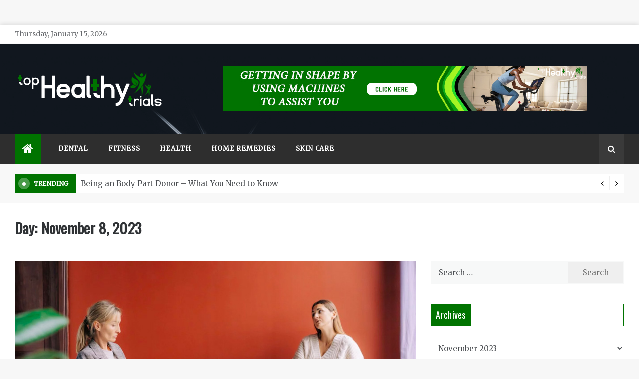

--- FILE ---
content_type: text/html; charset=UTF-8
request_url: https://www.tophealthytrials.com/2023/11/08/
body_size: 14626
content:
<!doctype html>
<html dir="ltr" lang="en-US" prefix="og: https://ogp.me/ns#">
<head>
	<meta charset="UTF-8">
    <meta name="viewport" content="width=device-width, initial-scale=1">
    <link rel="profile" href="https://gmpg.org/xfn/11">
	<title>November 8, 2023 - Top Healthy Trials</title>

		<!-- All in One SEO 4.9.3 - aioseo.com -->
	<meta name="robots" content="max-image-preview:large" />
	<meta name="google-site-verification" content="QdmKvFE-0ym1kB_ngFEWcsCzLRgmbz15u9koDer2qNs" />
	<link rel="canonical" href="https://www.tophealthytrials.com/2023/11/08/" />
	<meta name="generator" content="All in One SEO (AIOSEO) 4.9.3" />
		<script type="application/ld+json" class="aioseo-schema">
			{"@context":"https:\/\/schema.org","@graph":[{"@type":"BreadcrumbList","@id":"https:\/\/www.tophealthytrials.com\/2023\/11\/08\/#breadcrumblist","itemListElement":[{"@type":"ListItem","@id":"https:\/\/www.tophealthytrials.com#listItem","position":1,"name":"Home","item":"https:\/\/www.tophealthytrials.com","nextItem":{"@type":"ListItem","@id":"https:\/\/www.tophealthytrials.com\/2023\/#listItem","name":2023}},{"@type":"ListItem","@id":"https:\/\/www.tophealthytrials.com\/2023\/#listItem","position":2,"name":2023,"item":"https:\/\/www.tophealthytrials.com\/2023\/","nextItem":{"@type":"ListItem","@id":"https:\/\/www.tophealthytrials.com\/2023\/11\/#listItem","name":"11"},"previousItem":{"@type":"ListItem","@id":"https:\/\/www.tophealthytrials.com#listItem","name":"Home"}},{"@type":"ListItem","@id":"https:\/\/www.tophealthytrials.com\/2023\/11\/#listItem","position":3,"name":"11","item":"https:\/\/www.tophealthytrials.com\/2023\/11\/","nextItem":{"@type":"ListItem","@id":"https:\/\/www.tophealthytrials.com\/2023\/11\/08\/#listItem","name":"08"},"previousItem":{"@type":"ListItem","@id":"https:\/\/www.tophealthytrials.com\/2023\/#listItem","name":2023}},{"@type":"ListItem","@id":"https:\/\/www.tophealthytrials.com\/2023\/11\/08\/#listItem","position":4,"name":"08","previousItem":{"@type":"ListItem","@id":"https:\/\/www.tophealthytrials.com\/2023\/11\/#listItem","name":"11"}}]},{"@type":"CollectionPage","@id":"https:\/\/www.tophealthytrials.com\/2023\/11\/08\/#collectionpage","url":"https:\/\/www.tophealthytrials.com\/2023\/11\/08\/","name":"November 8, 2023 - Top Healthy Trials","inLanguage":"en-US","isPartOf":{"@id":"https:\/\/www.tophealthytrials.com\/#website"},"breadcrumb":{"@id":"https:\/\/www.tophealthytrials.com\/2023\/11\/08\/#breadcrumblist"}},{"@type":"Organization","@id":"https:\/\/www.tophealthytrials.com\/#organization","name":"Top Healthy Trials","description":"Health Blog","url":"https:\/\/www.tophealthytrials.com\/","logo":{"@type":"ImageObject","url":"https:\/\/www.tophealthytrials.com\/wp-content\/uploads\/2023\/08\/top-healthy-trials.png","@id":"https:\/\/www.tophealthytrials.com\/2023\/11\/08\/#organizationLogo","width":300,"height":100},"image":{"@id":"https:\/\/www.tophealthytrials.com\/2023\/11\/08\/#organizationLogo"}},{"@type":"WebSite","@id":"https:\/\/www.tophealthytrials.com\/#website","url":"https:\/\/www.tophealthytrials.com\/","name":"Top Healthy Trials","description":"Health Blog","inLanguage":"en-US","publisher":{"@id":"https:\/\/www.tophealthytrials.com\/#organization"}}]}
		</script>
		<!-- All in One SEO -->

<link rel='dns-prefetch' href='//fonts.googleapis.com' />
<link rel="alternate" type="application/rss+xml" title="Top Healthy Trials &raquo; Feed" href="https://www.tophealthytrials.com/feed/" />
<link rel="alternate" type="application/rss+xml" title="Top Healthy Trials &raquo; Comments Feed" href="https://www.tophealthytrials.com/comments/feed/" />
<style id='wp-img-auto-sizes-contain-inline-css' type='text/css'>
img:is([sizes=auto i],[sizes^="auto," i]){contain-intrinsic-size:3000px 1500px}
/*# sourceURL=wp-img-auto-sizes-contain-inline-css */
</style>
<style id='wp-emoji-styles-inline-css' type='text/css'>

	img.wp-smiley, img.emoji {
		display: inline !important;
		border: none !important;
		box-shadow: none !important;
		height: 1em !important;
		width: 1em !important;
		margin: 0 0.07em !important;
		vertical-align: -0.1em !important;
		background: none !important;
		padding: 0 !important;
	}
/*# sourceURL=wp-emoji-styles-inline-css */
</style>
<style id='wp-block-library-inline-css' type='text/css'>
:root{--wp-block-synced-color:#7a00df;--wp-block-synced-color--rgb:122,0,223;--wp-bound-block-color:var(--wp-block-synced-color);--wp-editor-canvas-background:#ddd;--wp-admin-theme-color:#007cba;--wp-admin-theme-color--rgb:0,124,186;--wp-admin-theme-color-darker-10:#006ba1;--wp-admin-theme-color-darker-10--rgb:0,107,160.5;--wp-admin-theme-color-darker-20:#005a87;--wp-admin-theme-color-darker-20--rgb:0,90,135;--wp-admin-border-width-focus:2px}@media (min-resolution:192dpi){:root{--wp-admin-border-width-focus:1.5px}}.wp-element-button{cursor:pointer}:root .has-very-light-gray-background-color{background-color:#eee}:root .has-very-dark-gray-background-color{background-color:#313131}:root .has-very-light-gray-color{color:#eee}:root .has-very-dark-gray-color{color:#313131}:root .has-vivid-green-cyan-to-vivid-cyan-blue-gradient-background{background:linear-gradient(135deg,#00d084,#0693e3)}:root .has-purple-crush-gradient-background{background:linear-gradient(135deg,#34e2e4,#4721fb 50%,#ab1dfe)}:root .has-hazy-dawn-gradient-background{background:linear-gradient(135deg,#faaca8,#dad0ec)}:root .has-subdued-olive-gradient-background{background:linear-gradient(135deg,#fafae1,#67a671)}:root .has-atomic-cream-gradient-background{background:linear-gradient(135deg,#fdd79a,#004a59)}:root .has-nightshade-gradient-background{background:linear-gradient(135deg,#330968,#31cdcf)}:root .has-midnight-gradient-background{background:linear-gradient(135deg,#020381,#2874fc)}:root{--wp--preset--font-size--normal:16px;--wp--preset--font-size--huge:42px}.has-regular-font-size{font-size:1em}.has-larger-font-size{font-size:2.625em}.has-normal-font-size{font-size:var(--wp--preset--font-size--normal)}.has-huge-font-size{font-size:var(--wp--preset--font-size--huge)}.has-text-align-center{text-align:center}.has-text-align-left{text-align:left}.has-text-align-right{text-align:right}.has-fit-text{white-space:nowrap!important}#end-resizable-editor-section{display:none}.aligncenter{clear:both}.items-justified-left{justify-content:flex-start}.items-justified-center{justify-content:center}.items-justified-right{justify-content:flex-end}.items-justified-space-between{justify-content:space-between}.screen-reader-text{border:0;clip-path:inset(50%);height:1px;margin:-1px;overflow:hidden;padding:0;position:absolute;width:1px;word-wrap:normal!important}.screen-reader-text:focus{background-color:#ddd;clip-path:none;color:#444;display:block;font-size:1em;height:auto;left:5px;line-height:normal;padding:15px 23px 14px;text-decoration:none;top:5px;width:auto;z-index:100000}html :where(.has-border-color){border-style:solid}html :where([style*=border-top-color]){border-top-style:solid}html :where([style*=border-right-color]){border-right-style:solid}html :where([style*=border-bottom-color]){border-bottom-style:solid}html :where([style*=border-left-color]){border-left-style:solid}html :where([style*=border-width]){border-style:solid}html :where([style*=border-top-width]){border-top-style:solid}html :where([style*=border-right-width]){border-right-style:solid}html :where([style*=border-bottom-width]){border-bottom-style:solid}html :where([style*=border-left-width]){border-left-style:solid}html :where(img[class*=wp-image-]){height:auto;max-width:100%}:where(figure){margin:0 0 1em}html :where(.is-position-sticky){--wp-admin--admin-bar--position-offset:var(--wp-admin--admin-bar--height,0px)}@media screen and (max-width:600px){html :where(.is-position-sticky){--wp-admin--admin-bar--position-offset:0px}}

/*# sourceURL=wp-block-library-inline-css */
</style><style id='global-styles-inline-css' type='text/css'>
:root{--wp--preset--aspect-ratio--square: 1;--wp--preset--aspect-ratio--4-3: 4/3;--wp--preset--aspect-ratio--3-4: 3/4;--wp--preset--aspect-ratio--3-2: 3/2;--wp--preset--aspect-ratio--2-3: 2/3;--wp--preset--aspect-ratio--16-9: 16/9;--wp--preset--aspect-ratio--9-16: 9/16;--wp--preset--color--black: #000000;--wp--preset--color--cyan-bluish-gray: #abb8c3;--wp--preset--color--white: #ffffff;--wp--preset--color--pale-pink: #f78da7;--wp--preset--color--vivid-red: #cf2e2e;--wp--preset--color--luminous-vivid-orange: #ff6900;--wp--preset--color--luminous-vivid-amber: #fcb900;--wp--preset--color--light-green-cyan: #7bdcb5;--wp--preset--color--vivid-green-cyan: #00d084;--wp--preset--color--pale-cyan-blue: #8ed1fc;--wp--preset--color--vivid-cyan-blue: #0693e3;--wp--preset--color--vivid-purple: #9b51e0;--wp--preset--gradient--vivid-cyan-blue-to-vivid-purple: linear-gradient(135deg,rgb(6,147,227) 0%,rgb(155,81,224) 100%);--wp--preset--gradient--light-green-cyan-to-vivid-green-cyan: linear-gradient(135deg,rgb(122,220,180) 0%,rgb(0,208,130) 100%);--wp--preset--gradient--luminous-vivid-amber-to-luminous-vivid-orange: linear-gradient(135deg,rgb(252,185,0) 0%,rgb(255,105,0) 100%);--wp--preset--gradient--luminous-vivid-orange-to-vivid-red: linear-gradient(135deg,rgb(255,105,0) 0%,rgb(207,46,46) 100%);--wp--preset--gradient--very-light-gray-to-cyan-bluish-gray: linear-gradient(135deg,rgb(238,238,238) 0%,rgb(169,184,195) 100%);--wp--preset--gradient--cool-to-warm-spectrum: linear-gradient(135deg,rgb(74,234,220) 0%,rgb(151,120,209) 20%,rgb(207,42,186) 40%,rgb(238,44,130) 60%,rgb(251,105,98) 80%,rgb(254,248,76) 100%);--wp--preset--gradient--blush-light-purple: linear-gradient(135deg,rgb(255,206,236) 0%,rgb(152,150,240) 100%);--wp--preset--gradient--blush-bordeaux: linear-gradient(135deg,rgb(254,205,165) 0%,rgb(254,45,45) 50%,rgb(107,0,62) 100%);--wp--preset--gradient--luminous-dusk: linear-gradient(135deg,rgb(255,203,112) 0%,rgb(199,81,192) 50%,rgb(65,88,208) 100%);--wp--preset--gradient--pale-ocean: linear-gradient(135deg,rgb(255,245,203) 0%,rgb(182,227,212) 50%,rgb(51,167,181) 100%);--wp--preset--gradient--electric-grass: linear-gradient(135deg,rgb(202,248,128) 0%,rgb(113,206,126) 100%);--wp--preset--gradient--midnight: linear-gradient(135deg,rgb(2,3,129) 0%,rgb(40,116,252) 100%);--wp--preset--font-size--small: 16px;--wp--preset--font-size--medium: 20px;--wp--preset--font-size--large: 25px;--wp--preset--font-size--x-large: 42px;--wp--preset--font-size--larger: 35px;--wp--preset--spacing--20: 0.44rem;--wp--preset--spacing--30: 0.67rem;--wp--preset--spacing--40: 1rem;--wp--preset--spacing--50: 1.5rem;--wp--preset--spacing--60: 2.25rem;--wp--preset--spacing--70: 3.38rem;--wp--preset--spacing--80: 5.06rem;--wp--preset--shadow--natural: 6px 6px 9px rgba(0, 0, 0, 0.2);--wp--preset--shadow--deep: 12px 12px 50px rgba(0, 0, 0, 0.4);--wp--preset--shadow--sharp: 6px 6px 0px rgba(0, 0, 0, 0.2);--wp--preset--shadow--outlined: 6px 6px 0px -3px rgb(255, 255, 255), 6px 6px rgb(0, 0, 0);--wp--preset--shadow--crisp: 6px 6px 0px rgb(0, 0, 0);}:where(.is-layout-flex){gap: 0.5em;}:where(.is-layout-grid){gap: 0.5em;}body .is-layout-flex{display: flex;}.is-layout-flex{flex-wrap: wrap;align-items: center;}.is-layout-flex > :is(*, div){margin: 0;}body .is-layout-grid{display: grid;}.is-layout-grid > :is(*, div){margin: 0;}:where(.wp-block-columns.is-layout-flex){gap: 2em;}:where(.wp-block-columns.is-layout-grid){gap: 2em;}:where(.wp-block-post-template.is-layout-flex){gap: 1.25em;}:where(.wp-block-post-template.is-layout-grid){gap: 1.25em;}.has-black-color{color: var(--wp--preset--color--black) !important;}.has-cyan-bluish-gray-color{color: var(--wp--preset--color--cyan-bluish-gray) !important;}.has-white-color{color: var(--wp--preset--color--white) !important;}.has-pale-pink-color{color: var(--wp--preset--color--pale-pink) !important;}.has-vivid-red-color{color: var(--wp--preset--color--vivid-red) !important;}.has-luminous-vivid-orange-color{color: var(--wp--preset--color--luminous-vivid-orange) !important;}.has-luminous-vivid-amber-color{color: var(--wp--preset--color--luminous-vivid-amber) !important;}.has-light-green-cyan-color{color: var(--wp--preset--color--light-green-cyan) !important;}.has-vivid-green-cyan-color{color: var(--wp--preset--color--vivid-green-cyan) !important;}.has-pale-cyan-blue-color{color: var(--wp--preset--color--pale-cyan-blue) !important;}.has-vivid-cyan-blue-color{color: var(--wp--preset--color--vivid-cyan-blue) !important;}.has-vivid-purple-color{color: var(--wp--preset--color--vivid-purple) !important;}.has-black-background-color{background-color: var(--wp--preset--color--black) !important;}.has-cyan-bluish-gray-background-color{background-color: var(--wp--preset--color--cyan-bluish-gray) !important;}.has-white-background-color{background-color: var(--wp--preset--color--white) !important;}.has-pale-pink-background-color{background-color: var(--wp--preset--color--pale-pink) !important;}.has-vivid-red-background-color{background-color: var(--wp--preset--color--vivid-red) !important;}.has-luminous-vivid-orange-background-color{background-color: var(--wp--preset--color--luminous-vivid-orange) !important;}.has-luminous-vivid-amber-background-color{background-color: var(--wp--preset--color--luminous-vivid-amber) !important;}.has-light-green-cyan-background-color{background-color: var(--wp--preset--color--light-green-cyan) !important;}.has-vivid-green-cyan-background-color{background-color: var(--wp--preset--color--vivid-green-cyan) !important;}.has-pale-cyan-blue-background-color{background-color: var(--wp--preset--color--pale-cyan-blue) !important;}.has-vivid-cyan-blue-background-color{background-color: var(--wp--preset--color--vivid-cyan-blue) !important;}.has-vivid-purple-background-color{background-color: var(--wp--preset--color--vivid-purple) !important;}.has-black-border-color{border-color: var(--wp--preset--color--black) !important;}.has-cyan-bluish-gray-border-color{border-color: var(--wp--preset--color--cyan-bluish-gray) !important;}.has-white-border-color{border-color: var(--wp--preset--color--white) !important;}.has-pale-pink-border-color{border-color: var(--wp--preset--color--pale-pink) !important;}.has-vivid-red-border-color{border-color: var(--wp--preset--color--vivid-red) !important;}.has-luminous-vivid-orange-border-color{border-color: var(--wp--preset--color--luminous-vivid-orange) !important;}.has-luminous-vivid-amber-border-color{border-color: var(--wp--preset--color--luminous-vivid-amber) !important;}.has-light-green-cyan-border-color{border-color: var(--wp--preset--color--light-green-cyan) !important;}.has-vivid-green-cyan-border-color{border-color: var(--wp--preset--color--vivid-green-cyan) !important;}.has-pale-cyan-blue-border-color{border-color: var(--wp--preset--color--pale-cyan-blue) !important;}.has-vivid-cyan-blue-border-color{border-color: var(--wp--preset--color--vivid-cyan-blue) !important;}.has-vivid-purple-border-color{border-color: var(--wp--preset--color--vivid-purple) !important;}.has-vivid-cyan-blue-to-vivid-purple-gradient-background{background: var(--wp--preset--gradient--vivid-cyan-blue-to-vivid-purple) !important;}.has-light-green-cyan-to-vivid-green-cyan-gradient-background{background: var(--wp--preset--gradient--light-green-cyan-to-vivid-green-cyan) !important;}.has-luminous-vivid-amber-to-luminous-vivid-orange-gradient-background{background: var(--wp--preset--gradient--luminous-vivid-amber-to-luminous-vivid-orange) !important;}.has-luminous-vivid-orange-to-vivid-red-gradient-background{background: var(--wp--preset--gradient--luminous-vivid-orange-to-vivid-red) !important;}.has-very-light-gray-to-cyan-bluish-gray-gradient-background{background: var(--wp--preset--gradient--very-light-gray-to-cyan-bluish-gray) !important;}.has-cool-to-warm-spectrum-gradient-background{background: var(--wp--preset--gradient--cool-to-warm-spectrum) !important;}.has-blush-light-purple-gradient-background{background: var(--wp--preset--gradient--blush-light-purple) !important;}.has-blush-bordeaux-gradient-background{background: var(--wp--preset--gradient--blush-bordeaux) !important;}.has-luminous-dusk-gradient-background{background: var(--wp--preset--gradient--luminous-dusk) !important;}.has-pale-ocean-gradient-background{background: var(--wp--preset--gradient--pale-ocean) !important;}.has-electric-grass-gradient-background{background: var(--wp--preset--gradient--electric-grass) !important;}.has-midnight-gradient-background{background: var(--wp--preset--gradient--midnight) !important;}.has-small-font-size{font-size: var(--wp--preset--font-size--small) !important;}.has-medium-font-size{font-size: var(--wp--preset--font-size--medium) !important;}.has-large-font-size{font-size: var(--wp--preset--font-size--large) !important;}.has-x-large-font-size{font-size: var(--wp--preset--font-size--x-large) !important;}
/*# sourceURL=global-styles-inline-css */
</style>

<style id='classic-theme-styles-inline-css' type='text/css'>
/*! This file is auto-generated */
.wp-block-button__link{color:#fff;background-color:#32373c;border-radius:9999px;box-shadow:none;text-decoration:none;padding:calc(.667em + 2px) calc(1.333em + 2px);font-size:1.125em}.wp-block-file__button{background:#32373c;color:#fff;text-decoration:none}
/*# sourceURL=/wp-includes/css/classic-themes.min.css */
</style>
<link rel='stylesheet' id='contact-form-7-css' href='https://www.tophealthytrials.com/wp-content/plugins/contact-form-7/includes/css/styles.css?ver=6.1.4' type='text/css' media='all' />
<link rel='stylesheet' id='aeonmag-body-css' href='//fonts.googleapis.com/css?family=Merriweather' type='text/css' media='all' />
<link rel='stylesheet' id='aeonmag-heading-css' href='//fonts.googleapis.com/css?family=Oswald' type='text/css' media='all' />
<link rel='stylesheet' id='aeonmag-sign-css' href='//fonts.googleapis.com/css?family=Monsieur+La+Doulaise&#038;display=swap' type='text/css' media='all' />
<link rel='stylesheet' id='font-awesome-css' href='https://www.tophealthytrials.com/wp-content/themes/aeonmag/css/font-awesome.min.css?ver=4.5.0' type='text/css' media='all' />
<link rel='stylesheet' id='grid-css-css' href='https://www.tophealthytrials.com/wp-content/themes/aeonmag/css/grid.css?ver=4.5.0' type='text/css' media='all' />
<link rel='stylesheet' id='slick-css' href='https://www.tophealthytrials.com/wp-content/themes/aeonmag/assets/css/slick.css?ver=4.5.0' type='text/css' media='all' />
<link rel='stylesheet' id='aeonmag-style-css' href='https://www.tophealthytrials.com/wp-content/themes/aeonmag/style.css?ver=6.9' type='text/css' media='all' />
<style id='aeonmag-style-inline-css' type='text/css'>

            #toTop,
            .tags__wrapper ul li a:hover,
            .tags__wrapper ul li a:focus,
            .trending-news .trending-news-inner .title,
            .trending-news-two .title,
            .tab__wrapper .tabs-nav li,
            .title-highlight:before,
            .card__post__category a,
            .slide-wrap .caption .post-category,
            .aeonmag-home-icon a,
            div.menu-description,
            a.effect:before,
            .widget .widget-title:before, 
            .widget .widgettitle:before,
            .show-more,
            a.link-format,
            .widget .widgettitle, 
            .widget .widget-title,
            .meta_bottom .post-share a:hover,
            .comment-form #submit,
            .pagination .page-numbers.current,
            .tabs-nav li.current,
            .post-slider-section .s-cat,
            .sidebar-3 .widget-title:after,
            .bottom-caption .slick-current .slider-items span,
            aarticle.format-status .post-content .post-format::after,
            article.format-chat .post-content .post-format::after, 
            article.format-link .post-content .post-format::after,
            article.format-standard .post-content .post-format::after, 
            article.format-image .post-content .post-format::after, 
            article.hentry.sticky .post-content .post-format::after, 
            article.format-video .post-content .post-format::after, 
            article.format-gallery .post-content .post-format::after, 
            article.format-audio .post-content .post-format::after, 
            article.format-quote .post-content .post-format::after{ 
                background-color: #007300; 
                border-color: #007300;
            }
            .post__grid .cat-links a,
            .card__post__author-info .cat-links a,
            .post-cats > span i, 
            .post-cats > span a,
            .main-menu ul ul li:hover > a,
            .top-menu > ul > li > a:hover,
            .main-menu ul li.current-menu-item > a, 
            .header-2 .main-menu > ul > li.current-menu-item > a,
            .main-menu ul li:hover > a,
            .post-navigation .nav-links a:hover, 
            .post-navigation .nav-links a:focus,
            ul.trail-items li a:hover span,
            .author-socials a:hover,
            .post-date a:focus, 
            .post-date a:hover,
            .post-excerpt a:hover, 
            .post-excerpt a:focus, 
            .content a:hover, 
            .content a:focus,
            .post-footer > span a:hover, 
            .post-footer > span a:focus,
             
            .widget a:focus,
            .tags__wrapper ul li a,
            .footer-menu li a:hover, 
            .footer-menu li a:focus,
            .footer-social-links a:hover,
            .footer-social-links a:focus,
            .site-footer a:hover, 
            .site-footer a:focus, .content-area p a{ 
                color : #007300; 
            }

            div.menu-description:before{ 
                border-color: transparent  #007300; 
            }

            .widget__title__wrap{ 
                border-right-color: #007300; 
            }
            #author:hover, #email:hover, #url:hover, #comment:hover{ 
                border-color: #007300; 
            }
            .header-1 .head_one .logo{ 
                max-width : 600px; 
            }
            .header-image:before { 
                background-color : #000000; 
            }
            .header-image:before { 
                opacity : 0.1; 
            }
            .header-1 .header-image .head_one { 
                min-height : 100px; 
            }
/*# sourceURL=aeonmag-style-inline-css */
</style>
<script type="text/javascript" src="https://www.tophealthytrials.com/wp-includes/js/jquery/jquery.min.js?ver=3.7.1" id="jquery-core-js"></script>
<script type="text/javascript" src="https://www.tophealthytrials.com/wp-includes/js/jquery/jquery-migrate.min.js?ver=3.4.1" id="jquery-migrate-js"></script>
<link rel="https://api.w.org/" href="https://www.tophealthytrials.com/wp-json/" /><link rel="EditURI" type="application/rsd+xml" title="RSD" href="https://www.tophealthytrials.com/xmlrpc.php?rsd" />
<meta name="generator" content="WordPress 6.9" />
		<style type="text/css">
					.site-title,
			.site-description {
				position: absolute;
				clip: rect(1px, 1px, 1px, 1px);
			}
				</style>
		<link rel="icon" href="https://www.tophealthytrials.com/wp-content/uploads/2023/08/cropped-top-healthy-trials-favicon-32x32.png" sizes="32x32" />
<link rel="icon" href="https://www.tophealthytrials.com/wp-content/uploads/2023/08/cropped-top-healthy-trials-favicon-192x192.png" sizes="192x192" />
<link rel="apple-touch-icon" href="https://www.tophealthytrials.com/wp-content/uploads/2023/08/cropped-top-healthy-trials-favicon-180x180.png" />
<meta name="msapplication-TileImage" content="https://www.tophealthytrials.com/wp-content/uploads/2023/08/cropped-top-healthy-trials-favicon-270x270.png" />
</head>

<body class="archive date wp-custom-logo wp-embed-responsive wp-theme-aeonmag boxed-design hfeed at-sticky-sidebar right-sidebar">
<!-- Preloader -->
<!--/ End Preloader -->
<div id="page" class="site ">
	<a class="skip-link screen-reader-text" href="#content">Skip to content</a>

	
<header class="header-1">
			<section class="top-bar-area">
			<div class="container">
				<div class="row">
													<div class="col-lg-8 col-md-12 col-sm-12 align-self-center">
									<div class="today-date">
										<p>Thursday, January 15, 2026</p>
									</div>
							</div>
											<div class="col-lg-4 col-md-12 col-sm-12 align-self-center">
						<div class="top_date_social">							
													</div>
					</div>
				</div>
			</div>
		</section>
			
		<section class="main-header header-image" style="background-image:url(https://www.tophealthytrials.com/wp-content/themes/aeonmag/assets/images/header-bg.jpg); background-size: cover; background-position: center; background-repeat: no-repeat;">
		<div class="head_one clearfix left-logo">
			<div class="container">
				<div class="row">
					<div class="col-lg-4 align-self-center">
						<div class="logo ">
							<a href="https://www.tophealthytrials.com/" class="custom-logo-link" rel="home"><img width="300" height="100" src="https://www.tophealthytrials.com/wp-content/uploads/2023/08/top-healthy-trials.png" class="custom-logo" alt="Top Healthy Trials" decoding="async" /></a>							<h1 class="site-title"><a href="https://www.tophealthytrials.com/" rel="home">Top Healthy Trials</a></h1>
															<p class="site-description">Health Blog</p>
													</div><!-- .site-logo -->
					</div>
											<div class="col-lg-8 align-self-center">
							<div class="banner1">
								<a href="https://www.tophealthytrials.com/getting-in-shape-by-using-machines-to-assist-you/" target="_blank">
									<img src="https://www.tophealthytrials.com/wp-content/uploads/2023/08/top-healthy-trials-header-banner.jpg" alt="">
								</a>
							</div>
						</div>
									</div>
			</div>
		</div>
	</setion><!-- #masthead -->
	<div class="menu-area">
		<div class="container">
			<div class="row align-items-center relative">					
				<nav id="site-navigation" class="col-lg-10 col-12">
					<button class="bar-menu">
						<span></span>
						<span></span>
						<span></span>
					</button>
					<div class="aeonmag-home-icon">
						<a href="https://www.tophealthytrials.com/">
                    		<i class="fa fa-home"></i> 
                		</a>
                	</div>
					<div class="main-menu menu-caret">
						<ul id="primary-menu" class=""><li id="menu-item-118" class="menu-item menu-item-type-taxonomy menu-item-object-category menu-item-118"><a href="https://www.tophealthytrials.com/category/dental/">Dental</a></li>
<li id="menu-item-119" class="menu-item menu-item-type-taxonomy menu-item-object-category menu-item-119"><a href="https://www.tophealthytrials.com/category/fitness/">Fitness</a></li>
<li id="menu-item-117" class="menu-item menu-item-type-taxonomy menu-item-object-category menu-item-117"><a href="https://www.tophealthytrials.com/category/health/">Health</a></li>
<li id="menu-item-120" class="menu-item menu-item-type-taxonomy menu-item-object-category menu-item-120"><a href="https://www.tophealthytrials.com/category/home-remedies/">Home Remedies</a></li>
<li id="menu-item-121" class="menu-item menu-item-type-taxonomy menu-item-object-category menu-item-121"><a href="https://www.tophealthytrials.com/category/skin-care/">Skin Care</a></li>
</ul>					</div>
				</nav><!-- #site-navigation -->
				<div class="col-lg-2 col-12 mob-right d-flex justify-content-end align-items-center pl-0">
					<div class="menu_right">
																		<div class="search-wrapper">					
							<div class="search-box">
								<a href="javascript:void(0);" class="s_click"><i class="fa fa-search first_click" aria-hidden="true" style="display: block;"></i></a>
								<a href="javascript:void(0);" class="s_click"><i class="fa fa-times second_click" aria-hidden="true" style="display: none;"></i></a>
							</div>
							<div class="search-box-text">
								<form role="search" method="get" class="search-form" action="https://www.tophealthytrials.com/">
				<label>
					<span class="screen-reader-text">Search for:</span>
					<input type="search" class="search-field" placeholder="Search &hellip;" value="" name="s" />
				</label>
				<input type="submit" class="search-submit" value="Search" />
			</form>							</div>				
						</div>
											</div>
					<div class="trending__wrap">
	                    <div class="trending__box">
	                    		                    	<div class="container">
	                    		<div class="row">
          													            <div class="col-lg-4 col-md-6 col-sm-12">
					                    <!-- Post Article -->
					                    <div class="card__post card__post-list mb-3">
					                    	<span class="number">1</span>
                          					<div class="card__post__body my-auto">
                            					<div class="card__post__content">
                              						<div class="card__post__title">
					                              		<h4 class="mb-1">
					                                	<a href="https://www.tophealthytrials.com/effective-solutions-to-tackle-pimples-for-all-ages/">Effective Solutions to Tackle Pimples for All Ages</a>
					                              		</h4>
                              						</div>
				                            	</div>
				                          	</div>
				                        </div>
						            </div>
						            						            <div class="col-lg-4 col-md-6 col-sm-12">
					                    <!-- Post Article -->
					                    <div class="card__post card__post-list mb-3">
					                    	<span class="number">2</span>
                          					<div class="card__post__body my-auto">
                            					<div class="card__post__content">
                              						<div class="card__post__title">
					                              		<h4 class="mb-1">
					                                	<a href="https://www.tophealthytrials.com/stemcellcures-international-patient-care-from-consultation-to-recovery/">StemCellCure’s International Patient Care – From Consultation to Recovery</a>
					                              		</h4>
                              						</div>
				                            	</div>
				                          	</div>
				                        </div>
						            </div>
						            						            <div class="col-lg-4 col-md-6 col-sm-12">
					                    <!-- Post Article -->
					                    <div class="card__post card__post-list mb-3">
					                    	<span class="number">3</span>
                          					<div class="card__post__body my-auto">
                            					<div class="card__post__content">
                              						<div class="card__post__title">
					                              		<h4 class="mb-1">
					                                	<a href="https://www.tophealthytrials.com/joiner-micro-labs-provides-custom-analytical-services-for-rd-and-product-development/">Joiner Micro Labs Provides Custom Analytical Services for R&#038;D and Product Development</a>
					                              		</h4>
                              						</div>
				                            	</div>
				                          	</div>
				                        </div>
						            </div>
						            						            <div class="col-lg-4 col-md-6 col-sm-12">
					                    <!-- Post Article -->
					                    <div class="card__post card__post-list mb-3">
					                    	<span class="number">4</span>
                          					<div class="card__post__body my-auto">
                            					<div class="card__post__content">
                              						<div class="card__post__title">
					                              		<h4 class="mb-1">
					                                	<a href="https://www.tophealthytrials.com/why-monitoring-regularly-is-important-what-diabetes-experts-have-to-say-on-nowserving/">Why Monitoring Regularly is Important: What Diabetes Experts Have to Say on Nowserving</a>
					                              		</h4>
                              						</div>
				                            	</div>
				                          	</div>
				                        </div>
						            </div>
						            						            <div class="col-lg-4 col-md-6 col-sm-12">
					                    <!-- Post Article -->
					                    <div class="card__post card__post-list mb-3">
					                    	<span class="number">5</span>
                          					<div class="card__post__body my-auto">
                            					<div class="card__post__content">
                              						<div class="card__post__title">
					                              		<h4 class="mb-1">
					                                	<a href="https://www.tophealthytrials.com/reveal-radiant-skin-and-renewed-confidence-with-a-trusted-medical-skin-clinic-experience/">Reveal Radiant Skin and Renewed Confidence with a Trusted Medical Skin Clinic Experience</a>
					                              		</h4>
                              						</div>
				                            	</div>
				                          	</div>
				                        </div>
						            </div>
						            						            <div class="col-lg-4 col-md-6 col-sm-12">
					                    <!-- Post Article -->
					                    <div class="card__post card__post-list mb-3">
					                    	<span class="number">6</span>
                          					<div class="card__post__body my-auto">
                            					<div class="card__post__content">
                              						<div class="card__post__title">
					                              		<h4 class="mb-1">
					                                	<a href="https://www.tophealthytrials.com/what-to-know-before-getting-botox-for-the-first-time/">What to Know Before Getting Botox for the First Time</a>
					                              		</h4>
                              						</div>
				                            	</div>
				                          	</div>
				                        </div>
						            </div>
						                    						</div> 
        						<button class="closeBtn">
        							<span><i class="fa fa-times"></i></span>
        						</button>
	                    	</div>
	                    </div>
                    </div>
				</div>
			</div>
		</div>
	</div>
</header>
	
    <!-- Tranding news  carousel-->
<section class="trending-news-two">
  <div class="container">
    <div class="row">
      <div class="col-md-12 col-sm-12 align-self-center">
        <div class="trending-news">
          <div class="trending-news-inner">
                    <div class="title d-flex align-items-center">
                        <div class="indicator mr-3">
                            <div class="circle"></div>
                        </div>
                        <strong>Trending</strong>
                    </div>
                    <div class="trending-news-slider">
                    
                        <div class="item-single">
                            <a href="https://www.tophealthytrials.com/being-an-body-part-donor-what-you-need-to-know/">
                              Being an Body Part Donor &#8211; What You Need to Know                            </a>
                        </div>
                        
                        <div class="item-single">
                            <a href="https://www.tophealthytrials.com/have-any-familiarity-with-a-perfect-healthy-body-and-incorporate-the-strategies-in-your-life/">
                              Have any familiarity with A Perfect Healthy Body And Incorporate The Strategies In Your Life                            </a>
                        </div>
                        
                        <div class="item-single">
                            <a href="https://www.tophealthytrials.com/know-how-to-deal-with-dental-emergencies/">
                              Know How To Deal With Dental Emergencies                            </a>
                        </div>
                                              </div>
                </div>
            </div>
        </div>
    </div>
  </div>
</section>
<!-- End Tranding news carousel -->
	         
    
    <section id="content" class="site-content posts-container">
	<div class="container">
		<div class="row">
			<div class="col-lg-12">	
				<div class="archive-heading">
					<h1 class="archive-title">Day: <span>November 8, 2023</span></h1>				</div>

				<div class="breadcrumbs-wrap">
					 <!-- Breadcrumb hook -->
				</div>
			</div>
		</div>
		<div class="row">
			<div id="primary" class="col-lg-8 col-md-7 col-sm-12 content-area">
				<main id="main" class="site-main">
					
						<article id="post-646" class="post-646 post type-post status-publish format-standard has-post-thumbnail hentry category-health tag-emdr-therapy tag-eye-movements tag-healing tag-mental-health-organizations tag-therapist-directory tag-traumatic-memory">
    <div class="post-wrap">
                    <div class="post-media">
                                            <a class="post-thumbnail" href="https://www.tophealthytrials.com/emdr-therapy-in-edmonton-with-ouronlinetherapy-com/" aria-hidden="true">
                    <img width="900" height="600" src="https://www.tophealthytrials.com/wp-content/uploads/2023/11/EMDR-Therapy-in-Edmonton-with-ouronlinetherapy.com_.jpg" class=" wp-post-image" alt="EMDR Therapy in Edmonton with ouronlinetherapy.com" decoding="async" fetchpriority="high" srcset="https://www.tophealthytrials.com/wp-content/uploads/2023/11/EMDR-Therapy-in-Edmonton-with-ouronlinetherapy.com_.jpg 900w, https://www.tophealthytrials.com/wp-content/uploads/2023/11/EMDR-Therapy-in-Edmonton-with-ouronlinetherapy.com_-300x200.jpg 300w, https://www.tophealthytrials.com/wp-content/uploads/2023/11/EMDR-Therapy-in-Edmonton-with-ouronlinetherapy.com_-768x512.jpg 768w, https://www.tophealthytrials.com/wp-content/uploads/2023/11/EMDR-Therapy-in-Edmonton-with-ouronlinetherapy.com_-600x400.jpg 600w" sizes="(max-width: 900px) 100vw, 900px" />                </a>
                                            <div class="meta_bottom">
            <div class="post-share">
                <a class="share-facebook" target="_blank" href="https://www.facebook.com/sharer/sharer.php?u=https://www.tophealthytrials.com/emdr-therapy-in-edmonton-with-ouronlinetherapy-com/">
                    <i class="fa fa-facebook"></i>
                    <span>Facebook</span>
                </a>
                <a class="share-twitter" target="_blank" href="http://twitter.com/share?text=EMDR%20Therapy%20in%20Edmonton%20with%20ouronlinetherapy.com&#038;url=https://www.tophealthytrials.com/emdr-therapy-in-edmonton-with-ouronlinetherapy-com/">
                    <i class="fa fa-twitter"></i>
                    <span>Twitter</span>
                </a>
                <a class="share-pinterest" target="_blank" href="http://pinterest.com/pin/create/button/?url=https://www.tophealthytrials.com/emdr-therapy-in-edmonton-with-ouronlinetherapy-com/&#038;media=https://www.tophealthytrials.com/wp-content/uploads/2023/11/EMDR-Therapy-in-Edmonton-with-ouronlinetherapy.com_.jpg&#038;description=EMDR%20Therapy%20in%20Edmonton%20with%20ouronlinetherapy.com">
                    <i class="fa fa-pinterest"></i>
                    <span>Pinterest</span>
                </a>
                <a class="share-linkedin" target="_blank" href="http://www.linkedin.com/shareArticle?mini=true&#038;title=EMDR%20Therapy%20in%20Edmonton%20with%20ouronlinetherapy.com&#038;url=https://www.tophealthytrials.com/emdr-therapy-in-edmonton-with-ouronlinetherapy-com/">
                    <i class="fa fa-linkedin"></i>
                    <span>Linkedin</span>
                </a>
            </div>
        </div>
                    </div>
                <div class="post-content card__post__content">
                            <div class="card__post__category ">
                   <ul class="cat__links"><li><a class="cat-2" href="https://www.tophealthytrials.com/category/health/"  rel="category tag">Health</a></li> </ul>                </div>
                        <div class="post_title">
                <h3 class="post-title entry-title"><a href="https://www.tophealthytrials.com/emdr-therapy-in-edmonton-with-ouronlinetherapy-com/" rel="bookmark">EMDR Therapy in Edmonton with ouronlinetherapy.com</a></h3>                            </div>
            <div class="post-meta">
                                    <div class="post-date">
                        <div class="entry-meta">
                            <span class="post_by"> <span class="author vcard"><i class="fa fa-user-o"></i><a class="url fn n" href="https://www.tophealthytrials.com/author/admin/">admin</a></span></span><span class="posted-on"><a href="https://www.tophealthytrials.com/emdr-therapy-in-edmonton-with-ouronlinetherapy-com/" rel="bookmark"> <i class="fa fa-clock-o"></i><time class="entry-date published updated" datetime="2023-11-08T10:08:08+00:00">November 8, 2023</time></a></span>                        </div><!-- .entry-meta -->
                    </div>
                            </div>
            <div class="post-excerpt entry-content">
                <p>Are you ready to unlock your potential for healing? Introducing EMDR therapy in Edmonton, available</p>
                <!-- read more -->
                            </div>
        </div>
    </div>
</article><!-- #post- --><div class='pagination'></div>				</main><!-- #main -->
			</div><!-- #primary -->
			<aside id="secondary" class="col-lg-4 col-md-5 col-sm-12 widget-area side-right">
				<div class="sidebar-area">
	<section id="search-2" class="widget widget_search"><form role="search" method="get" class="search-form" action="https://www.tophealthytrials.com/">
				<label>
					<span class="screen-reader-text">Search for:</span>
					<input type="search" class="search-field" placeholder="Search &hellip;" value="" name="s" />
				</label>
				<input type="submit" class="search-submit" value="Search" />
			</form></section><section id="archives-2" class="widget widget_archive"><div class="widget__title__wrap"><h2 class="widget-title">Archives</h2></div>		<label class="screen-reader-text" for="archives-dropdown-2">Archives</label>
		<select id="archives-dropdown-2" name="archive-dropdown">
			
			<option value="">Select Month</option>
				<option value='https://www.tophealthytrials.com/2025/11/'> November 2025 </option>
	<option value='https://www.tophealthytrials.com/2025/09/'> September 2025 </option>
	<option value='https://www.tophealthytrials.com/2025/08/'> August 2025 </option>
	<option value='https://www.tophealthytrials.com/2025/07/'> July 2025 </option>
	<option value='https://www.tophealthytrials.com/2025/06/'> June 2025 </option>
	<option value='https://www.tophealthytrials.com/2025/04/'> April 2025 </option>
	<option value='https://www.tophealthytrials.com/2025/03/'> March 2025 </option>
	<option value='https://www.tophealthytrials.com/2025/02/'> February 2025 </option>
	<option value='https://www.tophealthytrials.com/2025/01/'> January 2025 </option>
	<option value='https://www.tophealthytrials.com/2024/12/'> December 2024 </option>
	<option value='https://www.tophealthytrials.com/2024/11/'> November 2024 </option>
	<option value='https://www.tophealthytrials.com/2024/10/'> October 2024 </option>
	<option value='https://www.tophealthytrials.com/2024/09/'> September 2024 </option>
	<option value='https://www.tophealthytrials.com/2024/08/'> August 2024 </option>
	<option value='https://www.tophealthytrials.com/2024/07/'> July 2024 </option>
	<option value='https://www.tophealthytrials.com/2024/06/'> June 2024 </option>
	<option value='https://www.tophealthytrials.com/2024/05/'> May 2024 </option>
	<option value='https://www.tophealthytrials.com/2024/04/'> April 2024 </option>
	<option value='https://www.tophealthytrials.com/2024/03/'> March 2024 </option>
	<option value='https://www.tophealthytrials.com/2024/01/'> January 2024 </option>
	<option value='https://www.tophealthytrials.com/2023/12/'> December 2023 </option>
	<option value='https://www.tophealthytrials.com/2023/11/' selected='selected'> November 2023 </option>
	<option value='https://www.tophealthytrials.com/2023/10/'> October 2023 </option>
	<option value='https://www.tophealthytrials.com/2023/09/'> September 2023 </option>
	<option value='https://www.tophealthytrials.com/2023/08/'> August 2023 </option>
	<option value='https://www.tophealthytrials.com/2023/07/'> July 2023 </option>
	<option value='https://www.tophealthytrials.com/2023/06/'> June 2023 </option>
	<option value='https://www.tophealthytrials.com/2023/05/'> May 2023 </option>
	<option value='https://www.tophealthytrials.com/2023/04/'> April 2023 </option>
	<option value='https://www.tophealthytrials.com/2023/03/'> March 2023 </option>
	<option value='https://www.tophealthytrials.com/2023/02/'> February 2023 </option>
	<option value='https://www.tophealthytrials.com/2023/01/'> January 2023 </option>
	<option value='https://www.tophealthytrials.com/2022/12/'> December 2022 </option>
	<option value='https://www.tophealthytrials.com/2022/11/'> November 2022 </option>
	<option value='https://www.tophealthytrials.com/2022/09/'> September 2022 </option>
	<option value='https://www.tophealthytrials.com/2022/08/'> August 2022 </option>
	<option value='https://www.tophealthytrials.com/2022/07/'> July 2022 </option>
	<option value='https://www.tophealthytrials.com/2022/06/'> June 2022 </option>
	<option value='https://www.tophealthytrials.com/2022/05/'> May 2022 </option>
	<option value='https://www.tophealthytrials.com/2022/04/'> April 2022 </option>
	<option value='https://www.tophealthytrials.com/2022/03/'> March 2022 </option>
	<option value='https://www.tophealthytrials.com/2022/02/'> February 2022 </option>
	<option value='https://www.tophealthytrials.com/2022/01/'> January 2022 </option>
	<option value='https://www.tophealthytrials.com/2021/12/'> December 2021 </option>
	<option value='https://www.tophealthytrials.com/2021/11/'> November 2021 </option>
	<option value='https://www.tophealthytrials.com/2021/10/'> October 2021 </option>
	<option value='https://www.tophealthytrials.com/2021/09/'> September 2021 </option>
	<option value='https://www.tophealthytrials.com/2021/08/'> August 2021 </option>
	<option value='https://www.tophealthytrials.com/2021/07/'> July 2021 </option>
	<option value='https://www.tophealthytrials.com/2021/06/'> June 2021 </option>
	<option value='https://www.tophealthytrials.com/2021/05/'> May 2021 </option>
	<option value='https://www.tophealthytrials.com/2021/04/'> April 2021 </option>
	<option value='https://www.tophealthytrials.com/2021/03/'> March 2021 </option>
	<option value='https://www.tophealthytrials.com/2021/02/'> February 2021 </option>
	<option value='https://www.tophealthytrials.com/2021/01/'> January 2021 </option>
	<option value='https://www.tophealthytrials.com/2020/12/'> December 2020 </option>
	<option value='https://www.tophealthytrials.com/2020/11/'> November 2020 </option>

		</select>

			<script type="text/javascript">
/* <![CDATA[ */

( ( dropdownId ) => {
	const dropdown = document.getElementById( dropdownId );
	function onSelectChange() {
		setTimeout( () => {
			if ( 'escape' === dropdown.dataset.lastkey ) {
				return;
			}
			if ( dropdown.value ) {
				document.location.href = dropdown.value;
			}
		}, 250 );
	}
	function onKeyUp( event ) {
		if ( 'Escape' === event.key ) {
			dropdown.dataset.lastkey = 'escape';
		} else {
			delete dropdown.dataset.lastkey;
		}
	}
	function onClick() {
		delete dropdown.dataset.lastkey;
	}
	dropdown.addEventListener( 'keyup', onKeyUp );
	dropdown.addEventListener( 'click', onClick );
	dropdown.addEventListener( 'change', onSelectChange );
})( "archives-dropdown-2" );

//# sourceURL=WP_Widget_Archives%3A%3Awidget
/* ]]> */
</script>
</section><section id="categories-2" class="widget widget_categories"><div class="widget__title__wrap"><h2 class="widget-title">Categories</h2></div>
			<ul>
					<li class="cat-item cat-item-524"><a href="https://www.tophealthytrials.com/category/addiction/">Addiction</a>
</li>
	<li class="cat-item cat-item-546"><a href="https://www.tophealthytrials.com/category/beauty/">Beauty</a>
</li>
	<li class="cat-item cat-item-679"><a href="https://www.tophealthytrials.com/category/cbd/">CBD</a>
</li>
	<li class="cat-item cat-item-23"><a href="https://www.tophealthytrials.com/category/dental/">Dental</a>
</li>
	<li class="cat-item cat-item-1"><a href="https://www.tophealthytrials.com/category/featured/">Featured</a>
</li>
	<li class="cat-item cat-item-49"><a href="https://www.tophealthytrials.com/category/fitness/">Fitness</a>
</li>
	<li class="cat-item cat-item-648"><a href="https://www.tophealthytrials.com/category/hair/">Hair</a>
</li>
	<li class="cat-item cat-item-2"><a href="https://www.tophealthytrials.com/category/health/">Health</a>
</li>
	<li class="cat-item cat-item-69"><a href="https://www.tophealthytrials.com/category/home-remedies/">Home Remedies</a>
</li>
	<li class="cat-item cat-item-96"><a href="https://www.tophealthytrials.com/category/skin-care/">Skin Care</a>
</li>
			</ul>

			</section><section id="text-2" class="widget widget_text">			<div class="textwidget"><p><a href="https://www.tophealthytrials.com/getting-in-shape-by-using-machines-to-assist-you/"><img loading="lazy" decoding="async" class="aligncenter size-full wp-image-610" src="https://www.tophealthytrials.com/wp-content/uploads/2023/08/top-healthy-trials-sidebanner.jpg" alt="" width="300" height="600" srcset="https://www.tophealthytrials.com/wp-content/uploads/2023/08/top-healthy-trials-sidebanner.jpg 300w, https://www.tophealthytrials.com/wp-content/uploads/2023/08/top-healthy-trials-sidebanner-150x300.jpg 150w" sizes="auto, (max-width: 300px) 100vw, 300px" /></a></p>
</div>
		</section></div>
			</aside><!-- #secondary -->
		</div>
	</div>
</section>

	<div class="before-footer-area slider-below-widget-wrapper">
		<div class="container">
			<div id="tag_cloud-2" class="widget widget_tag_cloud"><div class="widget__title__wrap"><h2 class="widget-title">Tags</h2></div><div class="tagcloud"><a href="https://www.tophealthytrials.com/tag/acne/" class="tag-cloud-link tag-link-106 tag-link-position-1" style="font-size: 8pt;" aria-label="Acne (2 items)">Acne</a>
<a href="https://www.tophealthytrials.com/tag/acupuncture-for-fertility/" class="tag-cloud-link tag-link-334 tag-link-position-2" style="font-size: 8pt;" aria-label="acupuncture for fertility (2 items)">acupuncture for fertility</a>
<a href="https://www.tophealthytrials.com/tag/anti-anxiety-tablets/" class="tag-cloud-link tag-link-456 tag-link-position-3" style="font-size: 8pt;" aria-label="anti anxiety tablets (2 items)">anti anxiety tablets</a>
<a href="https://www.tophealthytrials.com/tag/anxiety/" class="tag-cloud-link tag-link-492 tag-link-position-4" style="font-size: 12pt;" aria-label="Anxiety (3 items)">Anxiety</a>
<a href="https://www.tophealthytrials.com/tag/arthritis/" class="tag-cloud-link tag-link-235 tag-link-position-5" style="font-size: 8pt;" aria-label="arthritis (2 items)">arthritis</a>
<a href="https://www.tophealthytrials.com/tag/cbd/" class="tag-cloud-link tag-link-300 tag-link-position-6" style="font-size: 8pt;" aria-label="CBD (2 items)">CBD</a>
<a href="https://www.tophealthytrials.com/tag/chemicals/" class="tag-cloud-link tag-link-327 tag-link-position-7" style="font-size: 12pt;" aria-label="chemicals (3 items)">chemicals</a>
<a href="https://www.tophealthytrials.com/tag/counseling/" class="tag-cloud-link tag-link-501 tag-link-position-8" style="font-size: 8pt;" aria-label="counseling (2 items)">counseling</a>
<a href="https://www.tophealthytrials.com/tag/dental/" class="tag-cloud-link tag-link-24 tag-link-position-9" style="font-size: 12pt;" aria-label="Dental (3 items)">Dental</a>
<a href="https://www.tophealthytrials.com/tag/dentist/" class="tag-cloud-link tag-link-37 tag-link-position-10" style="font-size: 22pt;" aria-label="Dentist (7 items)">Dentist</a>
<a href="https://www.tophealthytrials.com/tag/dermal-fillers/" class="tag-cloud-link tag-link-439 tag-link-position-11" style="font-size: 8pt;" aria-label="dermal fillers (2 items)">dermal fillers</a>
<a href="https://www.tophealthytrials.com/tag/diet/" class="tag-cloud-link tag-link-497 tag-link-position-12" style="font-size: 8pt;" aria-label="diet (2 items)">diet</a>
<a href="https://www.tophealthytrials.com/tag/exercise/" class="tag-cloud-link tag-link-139 tag-link-position-13" style="font-size: 15.333333333333pt;" aria-label="exercise (4 items)">exercise</a>
<a href="https://www.tophealthytrials.com/tag/eyelid-surgery/" class="tag-cloud-link tag-link-210 tag-link-position-14" style="font-size: 8pt;" aria-label="eyelid surgery (2 items)">eyelid surgery</a>
<a href="https://www.tophealthytrials.com/tag/facelift/" class="tag-cloud-link tag-link-261 tag-link-position-15" style="font-size: 8pt;" aria-label="facelift (2 items)">facelift</a>
<a href="https://www.tophealthytrials.com/tag/fasting/" class="tag-cloud-link tag-link-498 tag-link-position-16" style="font-size: 8pt;" aria-label="fasting (2 items)">fasting</a>
<a href="https://www.tophealthytrials.com/tag/gym/" class="tag-cloud-link tag-link-51 tag-link-position-17" style="font-size: 12pt;" aria-label="gym (3 items)">gym</a>
<a href="https://www.tophealthytrials.com/tag/hair-growth/" class="tag-cloud-link tag-link-81 tag-link-position-18" style="font-size: 8pt;" aria-label="Hair Growth (2 items)">Hair Growth</a>
<a href="https://www.tophealthytrials.com/tag/high-blood-pressure/" class="tag-cloud-link tag-link-510 tag-link-position-19" style="font-size: 12pt;" aria-label="High Blood Pressure (3 items)">High Blood Pressure</a>
<a href="https://www.tophealthytrials.com/tag/home-remedies/" class="tag-cloud-link tag-link-71 tag-link-position-20" style="font-size: 12pt;" aria-label="Home Remedies (3 items)">Home Remedies</a>
<a href="https://www.tophealthytrials.com/tag/hypertension/" class="tag-cloud-link tag-link-616 tag-link-position-21" style="font-size: 8pt;" aria-label="hypertension (2 items)">hypertension</a>
<a href="https://www.tophealthytrials.com/tag/inflammation/" class="tag-cloud-link tag-link-216 tag-link-position-22" style="font-size: 8pt;" aria-label="Inflammation (2 items)">Inflammation</a>
<a href="https://www.tophealthytrials.com/tag/insomnia/" class="tag-cloud-link tag-link-487 tag-link-position-23" style="font-size: 8pt;" aria-label="insomnia (2 items)">insomnia</a>
<a href="https://www.tophealthytrials.com/tag/jawbone/" class="tag-cloud-link tag-link-36 tag-link-position-24" style="font-size: 8pt;" aria-label="jawbone (2 items)">jawbone</a>
<a href="https://www.tophealthytrials.com/tag/jpdol/" class="tag-cloud-link tag-link-486 tag-link-position-25" style="font-size: 15.333333333333pt;" aria-label="Jpdol (4 items)">Jpdol</a>
<a href="https://www.tophealthytrials.com/tag/lungs/" class="tag-cloud-link tag-link-6 tag-link-position-26" style="font-size: 8pt;" aria-label="lungs (2 items)">lungs</a>
<a href="https://www.tophealthytrials.com/tag/massage/" class="tag-cloud-link tag-link-127 tag-link-position-27" style="font-size: 8pt;" aria-label="Massage (2 items)">Massage</a>
<a href="https://www.tophealthytrials.com/tag/modalert-tablet/" class="tag-cloud-link tag-link-462 tag-link-position-28" style="font-size: 8pt;" aria-label="Modalert tablet (2 items)">Modalert tablet</a>
<a href="https://www.tophealthytrials.com/tag/muscles/" class="tag-cloud-link tag-link-56 tag-link-position-29" style="font-size: 12pt;" aria-label="muscles (3 items)">muscles</a>
<a href="https://www.tophealthytrials.com/tag/online-pharmacy/" class="tag-cloud-link tag-link-455 tag-link-position-30" style="font-size: 8pt;" aria-label="online pharmacy (2 items)">online pharmacy</a>
<a href="https://www.tophealthytrials.com/tag/painkillers/" class="tag-cloud-link tag-link-457 tag-link-position-31" style="font-size: 8pt;" aria-label="painkillers (2 items)">painkillers</a>
<a href="https://www.tophealthytrials.com/tag/pain-relief-tablets/" class="tag-cloud-link tag-link-463 tag-link-position-32" style="font-size: 8pt;" aria-label="Pain Relief Tablets (2 items)">Pain Relief Tablets</a>
<a href="https://www.tophealthytrials.com/tag/personal-care/" class="tag-cloud-link tag-link-608 tag-link-position-33" style="font-size: 8pt;" aria-label="personal care (2 items)">personal care</a>
<a href="https://www.tophealthytrials.com/tag/pimples/" class="tag-cloud-link tag-link-88 tag-link-position-34" style="font-size: 15.333333333333pt;" aria-label="pimples (4 items)">pimples</a>
<a href="https://www.tophealthytrials.com/tag/pores/" class="tag-cloud-link tag-link-94 tag-link-position-35" style="font-size: 15.333333333333pt;" aria-label="pores (4 items)">pores</a>
<a href="https://www.tophealthytrials.com/tag/prescriptions/" class="tag-cloud-link tag-link-76 tag-link-position-36" style="font-size: 8pt;" aria-label="prescriptions (2 items)">prescriptions</a>
<a href="https://www.tophealthytrials.com/tag/singapore-sports-medicine-centre/" class="tag-cloud-link tag-link-324 tag-link-position-37" style="font-size: 8pt;" aria-label="singapore sports medicine centre (2 items)">singapore sports medicine centre</a>
<a href="https://www.tophealthytrials.com/tag/skin-care/" class="tag-cloud-link tag-link-97 tag-link-position-38" style="font-size: 12pt;" aria-label="Skin Care (3 items)">Skin Care</a>
<a href="https://www.tophealthytrials.com/tag/sleeping-tablets/" class="tag-cloud-link tag-link-488 tag-link-position-39" style="font-size: 12pt;" aria-label="Sleeping Tablets (3 items)">Sleeping Tablets</a>
<a href="https://www.tophealthytrials.com/tag/stress/" class="tag-cloud-link tag-link-491 tag-link-position-40" style="font-size: 12pt;" aria-label="Stress (3 items)">Stress</a>
<a href="https://www.tophealthytrials.com/tag/tcm-clinic-singapore/" class="tag-cloud-link tag-link-336 tag-link-position-41" style="font-size: 8pt;" aria-label="tcm clinic singapore (2 items)">tcm clinic singapore</a>
<a href="https://www.tophealthytrials.com/tag/tcm-singapore/" class="tag-cloud-link tag-link-337 tag-link-position-42" style="font-size: 8pt;" aria-label="tcm singapore (2 items)">tcm singapore</a>
<a href="https://www.tophealthytrials.com/tag/tramadol/" class="tag-cloud-link tag-link-464 tag-link-position-43" style="font-size: 8pt;" aria-label="Tramadol (2 items)">Tramadol</a>
<a href="https://www.tophealthytrials.com/tag/trauma/" class="tag-cloud-link tag-link-177 tag-link-position-44" style="font-size: 12pt;" aria-label="trauma (3 items)">trauma</a>
<a href="https://www.tophealthytrials.com/tag/yogurt/" class="tag-cloud-link tag-link-91 tag-link-position-45" style="font-size: 8pt;" aria-label="yogurt (2 items)">yogurt</a></div>
</div>		</div>
	</div>
    <div class="footer-wrap bg__footer_dark">
    	<div class="container">
    		<div class="row">
    			    					<div class="footer-col-3">
    						<div class="footer-top-box wow fadeInUp">
    							<section id="calendar-2" class="widget widget_calendar"><div class="widget__title__wrap"><h2 class="widget-title">Calendar</h2></div><div id="calendar_wrap" class="calendar_wrap"><table id="wp-calendar" class="wp-calendar-table">
	<caption>November 2023</caption>
	<thead>
	<tr>
		<th scope="col" aria-label="Monday">M</th>
		<th scope="col" aria-label="Tuesday">T</th>
		<th scope="col" aria-label="Wednesday">W</th>
		<th scope="col" aria-label="Thursday">T</th>
		<th scope="col" aria-label="Friday">F</th>
		<th scope="col" aria-label="Saturday">S</th>
		<th scope="col" aria-label="Sunday">S</th>
	</tr>
	</thead>
	<tbody>
	<tr>
		<td colspan="2" class="pad">&nbsp;</td><td>1</td><td><a href="https://www.tophealthytrials.com/2023/11/02/" aria-label="Posts published on November 2, 2023">2</a></td><td>3</td><td>4</td><td>5</td>
	</tr>
	<tr>
		<td>6</td><td>7</td><td><a href="https://www.tophealthytrials.com/2023/11/08/" aria-label="Posts published on November 8, 2023">8</a></td><td><a href="https://www.tophealthytrials.com/2023/11/09/" aria-label="Posts published on November 9, 2023">9</a></td><td>10</td><td>11</td><td>12</td>
	</tr>
	<tr>
		<td>13</td><td>14</td><td>15</td><td>16</td><td><a href="https://www.tophealthytrials.com/2023/11/17/" aria-label="Posts published on November 17, 2023">17</a></td><td>18</td><td>19</td>
	</tr>
	<tr>
		<td>20</td><td>21</td><td>22</td><td>23</td><td>24</td><td><a href="https://www.tophealthytrials.com/2023/11/25/" aria-label="Posts published on November 25, 2023">25</a></td><td>26</td>
	</tr>
	<tr>
		<td>27</td><td>28</td><td>29</td><td>30</td>
		<td class="pad" colspan="3">&nbsp;</td>
	</tr>
	</tbody>
	</table><nav aria-label="Previous and next months" class="wp-calendar-nav">
		<span class="wp-calendar-nav-prev"><a href="https://www.tophealthytrials.com/2023/10/">&laquo; Oct</a></span>
		<span class="pad">&nbsp;</span>
		<span class="wp-calendar-nav-next"><a href="https://www.tophealthytrials.com/2023/12/">Dec &raquo;</a></span>
	</nav></div></section>    						</div>
    					</div>
    					    					<div class="footer-col-3">
    						<div class="footer-top-box wow fadeInUp">
    							<section id="categories-3" class="widget widget_categories"><div class="widget__title__wrap"><h2 class="widget-title">Quick Links</h2></div>
			<ul>
					<li class="cat-item cat-item-524"><a href="https://www.tophealthytrials.com/category/addiction/">Addiction</a>
</li>
	<li class="cat-item cat-item-546"><a href="https://www.tophealthytrials.com/category/beauty/">Beauty</a>
</li>
	<li class="cat-item cat-item-679"><a href="https://www.tophealthytrials.com/category/cbd/">CBD</a>
</li>
	<li class="cat-item cat-item-23"><a href="https://www.tophealthytrials.com/category/dental/">Dental</a>
</li>
	<li class="cat-item cat-item-1"><a href="https://www.tophealthytrials.com/category/featured/">Featured</a>
</li>
	<li class="cat-item cat-item-49"><a href="https://www.tophealthytrials.com/category/fitness/">Fitness</a>
</li>
	<li class="cat-item cat-item-648"><a href="https://www.tophealthytrials.com/category/hair/">Hair</a>
</li>
	<li class="cat-item cat-item-2"><a href="https://www.tophealthytrials.com/category/health/">Health</a>
</li>
	<li class="cat-item cat-item-69"><a href="https://www.tophealthytrials.com/category/home-remedies/">Home Remedies</a>
</li>
	<li class="cat-item cat-item-96"><a href="https://www.tophealthytrials.com/category/skin-care/">Skin Care</a>
</li>
			</ul>

			</section>    						</div>
    					</div>
    					    					<div class="footer-col-3">
    						<div class="footer-top-box wow fadeInUp">
    							<section id="aeonmag-featured-post-sidebar-3" class="widget aeonmag-featured-post-sidebar"><div class="widget__title__wrap"><h2 class="widget-title">Recent Posts</h2></div> 
            <ul class="list-unstyled">
                                <li>
                        <figure class="widget_featured_thumbnail">
                                                                <a href="https://www.tophealthytrials.com/effective-solutions-to-tackle-pimples-for-all-ages/">
                                        <img width="150" height="150" src="https://www.tophealthytrials.com/wp-content/uploads/2025/11/Effective-Solutions-to-Tackle-Pimples-for-All-Ages-150x150.jpg" class="attachment-thumbnail size-thumbnail wp-post-image" alt="Effective Solutions to Tackle Pimples for All Ages" decoding="async" loading="lazy" />                                        <div class="widget_bg_overlay"></div>
                                    </a>

                                                        </figure>
                        <span class="widget_featured_post_num">1</span>
                        <div class="widget_featured_content">
                            <div class="post-date">
                                <span class="posted-on"><a href="https://www.tophealthytrials.com/effective-solutions-to-tackle-pimples-for-all-ages/" rel="bookmark"> <i class="fa fa-clock-o"></i><time class="entry-date published" datetime="2025-11-27T12:13:11+00:00">November 27, 2025</time><time class="updated" datetime="2025-11-28T13:53:50+00:00">November 28, 2025</time></a></span>                            </div><!-- .entry-meta -->
                            <h4 class="entry-title mb-1">
                                <a href="https://www.tophealthytrials.com/effective-solutions-to-tackle-pimples-for-all-ages/">Effective Solutions to Tackle Pimples for All Ages</a>
                            </h4>
                        </div>
                    </li>


                                        <li>
                        <figure class="widget_featured_thumbnail">
                                                                <a href="https://www.tophealthytrials.com/stemcellcures-international-patient-care-from-consultation-to-recovery/">
                                        <img width="150" height="150" src="https://www.tophealthytrials.com/wp-content/uploads/2025/09/StemCellCures-International-Patient-Care-From-Consultation-to-Recovery-150x150.jpg" class="attachment-thumbnail size-thumbnail wp-post-image" alt="StemCellCures International Patient Care From Consultation to Recovery" decoding="async" loading="lazy" />                                        <div class="widget_bg_overlay"></div>
                                    </a>

                                                        </figure>
                        <span class="widget_featured_post_num">2</span>
                        <div class="widget_featured_content">
                            <div class="post-date">
                                <span class="posted-on"><a href="https://www.tophealthytrials.com/stemcellcures-international-patient-care-from-consultation-to-recovery/" rel="bookmark"> <i class="fa fa-clock-o"></i><time class="entry-date published updated" datetime="2025-09-03T14:23:38+00:00">September 3, 2025</time></a></span>                            </div><!-- .entry-meta -->
                            <h4 class="entry-title mb-1">
                                <a href="https://www.tophealthytrials.com/stemcellcures-international-patient-care-from-consultation-to-recovery/">StemCellCure’s International Patient Care – From Consultation to Recovery</a>
                            </h4>
                        </div>
                    </li>


                                        <li>
                        <figure class="widget_featured_thumbnail">
                                                                <a href="https://www.tophealthytrials.com/joiner-micro-labs-provides-custom-analytical-services-for-rd-and-product-development/">
                                        <img width="150" height="150" src="https://www.tophealthytrials.com/wp-content/uploads/2025/08/Joiner-Micro-Labs-Provides-Custom-Analytical-Services-for-RD-and-Product-Development-150x150.png" class="attachment-thumbnail size-thumbnail wp-post-image" alt="" decoding="async" loading="lazy" />                                        <div class="widget_bg_overlay"></div>
                                    </a>

                                                        </figure>
                        <span class="widget_featured_post_num">3</span>
                        <div class="widget_featured_content">
                            <div class="post-date">
                                <span class="posted-on"><a href="https://www.tophealthytrials.com/joiner-micro-labs-provides-custom-analytical-services-for-rd-and-product-development/" rel="bookmark"> <i class="fa fa-clock-o"></i><time class="entry-date published updated" datetime="2025-08-06T10:47:02+00:00">August 6, 2025</time></a></span>                            </div><!-- .entry-meta -->
                            <h4 class="entry-title mb-1">
                                <a href="https://www.tophealthytrials.com/joiner-micro-labs-provides-custom-analytical-services-for-rd-and-product-development/">Joiner Micro Labs Provides Custom Analytical Services for R&#038;D and Product Development</a>
                            </h4>
                        </div>
                    </li>


                                        <li>
                        <figure class="widget_featured_thumbnail">
                                                                <a href="https://www.tophealthytrials.com/why-monitoring-regularly-is-important-what-diabetes-experts-have-to-say-on-nowserving/">
                                        <img width="150" height="150" src="https://www.tophealthytrials.com/wp-content/uploads/2025/07/Empowering-the-Patient-150x150.jpg" class="attachment-thumbnail size-thumbnail wp-post-image" alt="Empowering the Patient" decoding="async" loading="lazy" />                                        <div class="widget_bg_overlay"></div>
                                    </a>

                                                        </figure>
                        <span class="widget_featured_post_num">4</span>
                        <div class="widget_featured_content">
                            <div class="post-date">
                                <span class="posted-on"><a href="https://www.tophealthytrials.com/why-monitoring-regularly-is-important-what-diabetes-experts-have-to-say-on-nowserving/" rel="bookmark"> <i class="fa fa-clock-o"></i><time class="entry-date published" datetime="2025-07-12T10:09:24+00:00">July 12, 2025</time><time class="updated" datetime="2025-07-31T11:37:49+00:00">July 31, 2025</time></a></span>                            </div><!-- .entry-meta -->
                            <h4 class="entry-title mb-1">
                                <a href="https://www.tophealthytrials.com/why-monitoring-regularly-is-important-what-diabetes-experts-have-to-say-on-nowserving/">Why Monitoring Regularly is Important: What Diabetes Experts Have to Say on Nowserving</a>
                            </h4>
                        </div>
                    </li>


                                        <li>
                        <figure class="widget_featured_thumbnail">
                                                                <a href="https://www.tophealthytrials.com/reveal-radiant-skin-and-renewed-confidence-with-a-trusted-medical-skin-clinic-experience/">
                                        <img width="150" height="150" src="https://www.tophealthytrials.com/wp-content/uploads/2025/06/Reveal-Radiant-Skin-and-Renewed-Confidence-with-a-Trusted-Medical-Skin-Clinic-Experience-150x150.jpg" class="attachment-thumbnail size-thumbnail wp-post-image" alt="Reveal Radiant Skin and Renewed Confidence with a Trusted Medical Skin Clinic Experience" decoding="async" loading="lazy" />                                        <div class="widget_bg_overlay"></div>
                                    </a>

                                                        </figure>
                        <span class="widget_featured_post_num">5</span>
                        <div class="widget_featured_content">
                            <div class="post-date">
                                <span class="posted-on"><a href="https://www.tophealthytrials.com/reveal-radiant-skin-and-renewed-confidence-with-a-trusted-medical-skin-clinic-experience/" rel="bookmark"> <i class="fa fa-clock-o"></i><time class="entry-date published updated" datetime="2025-06-25T11:31:34+00:00">June 25, 2025</time></a></span>                            </div><!-- .entry-meta -->
                            <h4 class="entry-title mb-1">
                                <a href="https://www.tophealthytrials.com/reveal-radiant-skin-and-renewed-confidence-with-a-trusted-medical-skin-clinic-experience/">Reveal Radiant Skin and Renewed Confidence with a Trusted Medical Skin Clinic Experience</a>
                            </h4>
                        </div>
                    </li>


                    </ul></section>    						</div>
    					</div>
    					    		</div>
    	</div>
        <footer class="site-footer">
            <div class="container">
                <div class="row">
                    <div class="col-lg-6 col-md-6 col-sm-12 align-self-center">
                        <div class="copyright">
                            © Copyright 2026 TopHealthyTrials.com | All Rights Reserved.                            Theme: AeonMag by <a href="http://www.aeonwp.com/">AeonWP</a>.                        </div>
                    </div>
                    <div class="col-lg-6 col-md-6 col-sm-12 align-self-center order">
                            <ul id="menu-footer" class="footer-menu"><li id="menu-item-139" class="menu-item menu-item-type-custom menu-item-object-custom menu-item-home menu-item-139"><a href="https://www.tophealthytrials.com/">Home</a></li>
<li id="menu-item-140" class="menu-item menu-item-type-post_type menu-item-object-page menu-item-140"><a href="https://www.tophealthytrials.com/about-us/">About Us</a></li>
<li id="menu-item-141" class="menu-item menu-item-type-post_type menu-item-object-page menu-item-141"><a href="https://www.tophealthytrials.com/contact-us/">Contact Us</a></li>
<li id="menu-item-178" class="menu-item menu-item-type-post_type menu-item-object-page menu-item-178"><a href="https://www.tophealthytrials.com/sitemap/">Sitemap</a></li>
</ul>                        </div>
                </div>
            </div>
        </footer>
    	            <a id="toTop" class="go-to-top" href="#" title="Go to Top">
                <i class="fa fa-long-arrow-up"></i>
            </a>
    </div>
</div><!-- #page -->
<script type="speculationrules">
{"prefetch":[{"source":"document","where":{"and":[{"href_matches":"/*"},{"not":{"href_matches":["/wp-*.php","/wp-admin/*","/wp-content/uploads/*","/wp-content/*","/wp-content/plugins/*","/wp-content/themes/aeonmag/*","/*\\?(.+)"]}},{"not":{"selector_matches":"a[rel~=\"nofollow\"]"}},{"not":{"selector_matches":".no-prefetch, .no-prefetch a"}}]},"eagerness":"conservative"}]}
</script>
<script type="text/javascript" src="https://www.tophealthytrials.com/wp-includes/js/dist/hooks.min.js?ver=dd5603f07f9220ed27f1" id="wp-hooks-js"></script>
<script type="text/javascript" src="https://www.tophealthytrials.com/wp-includes/js/dist/i18n.min.js?ver=c26c3dc7bed366793375" id="wp-i18n-js"></script>
<script type="text/javascript" id="wp-i18n-js-after">
/* <![CDATA[ */
wp.i18n.setLocaleData( { 'text direction\u0004ltr': [ 'ltr' ] } );
//# sourceURL=wp-i18n-js-after
/* ]]> */
</script>
<script type="text/javascript" src="https://www.tophealthytrials.com/wp-content/plugins/contact-form-7/includes/swv/js/index.js?ver=6.1.4" id="swv-js"></script>
<script type="text/javascript" id="contact-form-7-js-before">
/* <![CDATA[ */
var wpcf7 = {
    "api": {
        "root": "https:\/\/www.tophealthytrials.com\/wp-json\/",
        "namespace": "contact-form-7\/v1"
    },
    "cached": 1
};
//# sourceURL=contact-form-7-js-before
/* ]]> */
</script>
<script type="text/javascript" src="https://www.tophealthytrials.com/wp-content/plugins/contact-form-7/includes/js/index.js?ver=6.1.4" id="contact-form-7-js"></script>
<script type="text/javascript" src="https://www.tophealthytrials.com/wp-content/themes/aeonmag/js/navigation.js?ver=20200412" id="aeonmag-navigation-js"></script>
<script type="text/javascript" src="https://www.tophealthytrials.com/wp-content/themes/aeonmag/assets/js/slick.js?ver=4.6.0" id="slick-js"></script>
<script type="text/javascript" src="https://www.tophealthytrials.com/wp-content/themes/aeonmag/assets/js/canvas-custom.js?ver=4.6.0" id="offcanvas-custom-js"></script>
<script type="text/javascript" src="https://www.tophealthytrials.com/wp-content/themes/aeonmag/assets/js/custom.js?ver=20200412" id="aeonmag-marquee-js"></script>
<script type="text/javascript" src="https://www.tophealthytrials.com/wp-content/themes/aeonmag/assets/js/script.js?ver=20200412" id="aeonmag-script-js"></script>
<script type="text/javascript" id="aeonmag-custom-js-extra">
/* <![CDATA[ */
var aeonmag_ajax = {"ajaxurl":"https://www.tophealthytrials.com/wp-admin/admin-ajax.php","paged":"1","max_num_pages":"1","next_posts":"","show_more":"View More","no_more_posts":"No More"};
//# sourceURL=aeonmag-custom-js-extra
/* ]]> */
</script>
<script type="text/javascript" src="https://www.tophealthytrials.com/wp-content/themes/aeonmag/assets/js/jquery.marquee.min.js?ver=20200412" id="aeonmag-custom-js"></script>
<script type="text/javascript" src="https://www.tophealthytrials.com/wp-content/themes/aeonmag/js/skip-link-focus-fix.js?ver=20200412" id="aeonmag-skip-link-focus-fix-js"></script>
<script type="text/javascript" src="https://www.tophealthytrials.com/wp-content/themes/aeonmag/assets/js/theia-sticky-sidebar.js?ver=20200412" id="theia-sticky-sidebar-js"></script>
<script type="text/javascript" src="https://www.tophealthytrials.com/wp-content/themes/aeonmag/assets/js/custom-sticky-sidebar.js?ver=20200412" id="aeonmag-sticky-sidebar-js"></script>
<script id="wp-emoji-settings" type="application/json">
{"baseUrl":"https://s.w.org/images/core/emoji/17.0.2/72x72/","ext":".png","svgUrl":"https://s.w.org/images/core/emoji/17.0.2/svg/","svgExt":".svg","source":{"concatemoji":"https://www.tophealthytrials.com/wp-includes/js/wp-emoji-release.min.js?ver=6.9"}}
</script>
<script type="module">
/* <![CDATA[ */
/*! This file is auto-generated */
const a=JSON.parse(document.getElementById("wp-emoji-settings").textContent),o=(window._wpemojiSettings=a,"wpEmojiSettingsSupports"),s=["flag","emoji"];function i(e){try{var t={supportTests:e,timestamp:(new Date).valueOf()};sessionStorage.setItem(o,JSON.stringify(t))}catch(e){}}function c(e,t,n){e.clearRect(0,0,e.canvas.width,e.canvas.height),e.fillText(t,0,0);t=new Uint32Array(e.getImageData(0,0,e.canvas.width,e.canvas.height).data);e.clearRect(0,0,e.canvas.width,e.canvas.height),e.fillText(n,0,0);const a=new Uint32Array(e.getImageData(0,0,e.canvas.width,e.canvas.height).data);return t.every((e,t)=>e===a[t])}function p(e,t){e.clearRect(0,0,e.canvas.width,e.canvas.height),e.fillText(t,0,0);var n=e.getImageData(16,16,1,1);for(let e=0;e<n.data.length;e++)if(0!==n.data[e])return!1;return!0}function u(e,t,n,a){switch(t){case"flag":return n(e,"\ud83c\udff3\ufe0f\u200d\u26a7\ufe0f","\ud83c\udff3\ufe0f\u200b\u26a7\ufe0f")?!1:!n(e,"\ud83c\udde8\ud83c\uddf6","\ud83c\udde8\u200b\ud83c\uddf6")&&!n(e,"\ud83c\udff4\udb40\udc67\udb40\udc62\udb40\udc65\udb40\udc6e\udb40\udc67\udb40\udc7f","\ud83c\udff4\u200b\udb40\udc67\u200b\udb40\udc62\u200b\udb40\udc65\u200b\udb40\udc6e\u200b\udb40\udc67\u200b\udb40\udc7f");case"emoji":return!a(e,"\ud83e\u1fac8")}return!1}function f(e,t,n,a){let r;const o=(r="undefined"!=typeof WorkerGlobalScope&&self instanceof WorkerGlobalScope?new OffscreenCanvas(300,150):document.createElement("canvas")).getContext("2d",{willReadFrequently:!0}),s=(o.textBaseline="top",o.font="600 32px Arial",{});return e.forEach(e=>{s[e]=t(o,e,n,a)}),s}function r(e){var t=document.createElement("script");t.src=e,t.defer=!0,document.head.appendChild(t)}a.supports={everything:!0,everythingExceptFlag:!0},new Promise(t=>{let n=function(){try{var e=JSON.parse(sessionStorage.getItem(o));if("object"==typeof e&&"number"==typeof e.timestamp&&(new Date).valueOf()<e.timestamp+604800&&"object"==typeof e.supportTests)return e.supportTests}catch(e){}return null}();if(!n){if("undefined"!=typeof Worker&&"undefined"!=typeof OffscreenCanvas&&"undefined"!=typeof URL&&URL.createObjectURL&&"undefined"!=typeof Blob)try{var e="postMessage("+f.toString()+"("+[JSON.stringify(s),u.toString(),c.toString(),p.toString()].join(",")+"));",a=new Blob([e],{type:"text/javascript"});const r=new Worker(URL.createObjectURL(a),{name:"wpTestEmojiSupports"});return void(r.onmessage=e=>{i(n=e.data),r.terminate(),t(n)})}catch(e){}i(n=f(s,u,c,p))}t(n)}).then(e=>{for(const n in e)a.supports[n]=e[n],a.supports.everything=a.supports.everything&&a.supports[n],"flag"!==n&&(a.supports.everythingExceptFlag=a.supports.everythingExceptFlag&&a.supports[n]);var t;a.supports.everythingExceptFlag=a.supports.everythingExceptFlag&&!a.supports.flag,a.supports.everything||((t=a.source||{}).concatemoji?r(t.concatemoji):t.wpemoji&&t.twemoji&&(r(t.twemoji),r(t.wpemoji)))});
//# sourceURL=https://www.tophealthytrials.com/wp-includes/js/wp-emoji-loader.min.js
/* ]]> */
</script>
</body>
</html>

--- FILE ---
content_type: text/javascript
request_url: https://www.tophealthytrials.com/wp-content/themes/aeonmag/assets/js/custom.js?ver=20200412
body_size: 1485
content:
/**
 * File aeonmag.
 *
 * @package   AeonMag
 * @author    AeonWP <info@aeonwp.com>
 * @copyright Copyright (c) 2021, AeonWP
 * @link      https://aeonwp.com/aeonblog
 * @license   http://www.gnu.org/licenses/gpl-2.0.html
 *
 */
/* Custom JS File */
(function($) {

	"use strict";

	jQuery(document).ready(function() {

    	// Slider JS
    	$('.modern-slider').slick({
            slidesToShow: 1,
    		slidesToScroll: 1,
    		autoplay: false,
			autoplaySpeed: 5000,
			dots: false,
			fade: true,
			prevArrow:
			'<button type="button" class="slick-prev"><span class="fa fa-angle-left"></span></button>',
			nextArrow:
			'<button type="button" class="slick-next"><span class="fa fa-angle-right"></span></button>',
			arrows: true,
			dots: false,
	      	responsive: [
				{
				  breakpoint: 767,
				  settings: {
				    arrows: false,
				  }
				},
				{
				  breakpoint: 992,
				  settings: {
				    arrows: false,
				  }
				}
			]
    	});

    	// Treding Slider JS
    	$('.trending-news-slider').slick({
            slidesToShow: 1,
    		slidesToScroll: 1,
    		autoplay: true,
			autoplaySpeed: 5000,
			dots: false,
			prevArrow:
			'<button type="button" class="slick-prev"><span class="fa fa-angle-left"></span></button>',
			nextArrow:
			'<button type="button" class="slick-next"><span class="fa fa-angle-right"></span></button>',
			arrows: true,
    	});

    	// grid Post Slider JS
    	$('.grid__slider__carousel').slick({
            slidesToShow: 4,
    		slidesToScroll: 1,
    		autoplay: false,
			autoplaySpeed: 1000,
			dots: false,
			prevArrow:
			'<button type="button" class="slick-prev"><span class="fa fa-angle-left"></span></button>',
			nextArrow:
			'<button type="button" class="slick-next"><span class="fa fa-angle-right"></span></button>',
			arrows:true,
			responsive: [
				{
			      breakpoint: 991,
			      settings: {
			        slidesToShow: 2,
			        slidesToScroll: 1,
			      }
			    },
				{
			      breakpoint: 767,
			      settings: {
			        slidesToShow: 2,
			        slidesToScroll: 1,
			      }
			    },
			    {
			      breakpoint: 480,
			      settings: {
			        slidesToShow: 1,
			        slidesToScroll: 1,
			      }
			    }
			]
    	});

    	// Card Post Slider JS
		  $('.marquee-slide').marquee({
		    //duration in milliseconds of the marquee
            speed: 50000,
            //gap in pixels between the tickers
            gap: 0,
            //time in milliseconds before the marquee will start animating
            delayBeforeStart: 0,
            //'left' or 'right'
            //direction: 'left',
            //true or false - should the marquee be duplicated to show an effect of continues flow
            duplicated: true,
            pauseOnHover: true,
            startVisible: true
		});

    	// Treding Slider JS
    	$('#primary .fetured__post__carousel').slick({
            slidesToShow: 3,
    		slidesToScroll: 3,
    		autoplay: true,
    		infinite: true,
			autoplaySpeed: 1000,
			dots: false,
			prevArrow:
			'<button type="button" class="slick-prev"><span class="fa fa-angle-left"></span></button>',
			nextArrow:
			'<button type="button" class="slick-next"><span class="fa fa-angle-right"></span></button>',
			arrows: true,
			responsive: [
				{
			      breakpoint: 991,
			      settings: {
			        slidesToShow: 1,
			        slidesToScroll: 1,
			      }
			    },
			    {
			      breakpoint: 480,
			      settings: {
			        slidesToShow: 1,
			        slidesToScroll: 1,
			      }
			    }
			]
    	});
    	$('#secondary .fetured__post__carousel, .footer-wrap .fetured__post__carousel, .slider-below-widget-wrapper .fetured__post__carousel').slick({
            slidesToShow: 1,
    		slidesToScroll: 1,
    		prevArrow:
			'<button type="button" class="slick-prev"><span class="fa fa-angle-left"></span></button>',
			nextArrow:
			'<button type="button" class="slick-next"><span class="fa fa-angle-right"></span></button>',
			arrows: true,
    	});

        // Boxes Section
	    $('.news__highlight').slick({
	        dots: false,
	        autoplay:true,
	        infinite: true,
	        speed: 500,
	        slidesToShow: 2,
	        slidesToScroll: 1,
	        arrows: true,
	        prevArrow:
			'<button type="button" class="slick-prev"><span class="fa fa-angle-left"></span></button>',
			nextArrow:
			'<button type="button" class="slick-next"><span class="fa fa-angle-right"></span></button>',
			arrows: true,
	        responsive: [
				{
				  breakpoint: 767,
				  settings: {
				    slidesToShow: 1,
	        		slidesToScroll: 1,
				  }
				},
				{
				  breakpoint: 480,
				  settings: {
				    slidesToShow: 1,
	        		slidesToScroll: 1,
	        		arrows:false,
	        		dots:true
				  }
				}
			]
	    });
		// Initialize gototop for carousel
		if ( $('#toTop').length > 0 ) {
		    // Hide the toTop button when the page loads.
		    $("#toTop").css("display", "none");

		      // This function runs every time the user scrolls the page.
		      $(window).scroll(function(){
		        // Check weather the user has scrolled down (if "scrollTop()"" is more than 0)
		        if($(window).scrollTop() > 0){
		          // If it's more than or equal to 0, show the toTop button.
		          $("#toTop").fadeIn("slow");
		      }
		      else {
		          // If it's less than 0 (at the top), hide the toTop button.
		          $("#toTop").fadeOut("slow");
		      }
		  	});

			// When the user clicks the toTop button, we want the page to scroll to the top.
			jQuery("#toTop").click(function(event){

				// Disable the default behaviour when a user clicks an empty anchor link.
				// (The page jumps to the top instead of // animating)
				event.preventDefault();
				// Animate the scrolling motion.
				jQuery("html, body").animate({
					scrollTop:0
				},"slow");
			});
	  	}		

        //slider widget
	     $('.post-slider-section').slick({
	         dots: false,
	         prevArrow:
			'<button type="button" class="slick-prev"><span class="fa fa-angle-left"></span></button>',
			nextArrow:
			'<button type="button" class="slick-next"><span class="fa fa-angle-right"></span></button>',
	    });

	
		$('#tab_first li').click(function(){
			var tab_id = $(this).attr('data-tab');

			$('#tab_first li').removeClass('current');
			$('.tab-block').removeClass('current');

			$(this).addClass('current');
			$("#"+tab_id).addClass('current');
		})

		$('#tab_second li').click(function(){
			var tab_id = $(this).attr('data-tab');

			$('#tab_second li').removeClass('current');
			$('.tab-block').removeClass('current');

			$(this).addClass('current');
			$("#"+tab_id).addClass('current');
		})


		$('.trending__button').off().on('click', function () {
	        $('.trending__box').slideToggle(400);
	    });
	    $('.closeBtn').off().on('click', function () {
	        $('.trending__box').slideUp(400);
	    })

 	}); 
	//Loading
 	$(window).on('load', function(){ 
		$('.dtr-preloader').delay(400).fadeOut(500);
	});
})(jQuery);